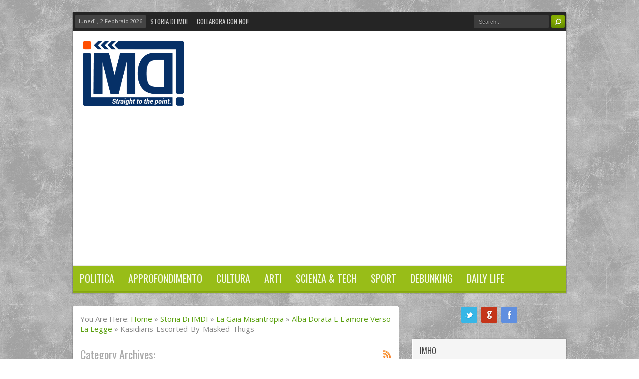

--- FILE ---
content_type: text/html; charset=UTF-8
request_url: https://ilmegliodiinternet.it/alba-dorata-lamore-verso-la-legge/kasidiaris-escorted-by-masked-thugs/
body_size: 13213
content:
<!DOCTYPE html>
<html lang="it-IT" prefix="og: http://ogp.me/ns#">
<head>
<meta charset="UTF-8" />
<title>Kasidiaris-Escorted-By-Masked-Thugs - IMDI.it</title>
<link rel="profile" href="https://gmpg.org/xfn/11" />
<link rel="pingback" href="https://ilmegliodiinternet.it/xmlrpc.php" />
            <style type="text/css">.acp_wrapper .jcarousel-control-prev {left: -35px; background: #333333;color: #ffffff;box-shadow: none; }.acp_wrapper .jcarousel-control-next {right: -35px; background: #333333;color: #ffffff; box-shadow: none; }.acp_wrapper .jcarousel-control-prev:hover,.acp_wrapper .jcarousel-control-next:hover { background: #000000; color: #ffffff; box-shadow: none;}.acp_wrapper { clear: both; border-radius: 0px; }.paging_btns li.nbox a { height: auto !important; } .paging_btns { list-style: none;  margin: 0 auto!important; padding: 0;  height: auto; text-align: center; } .loader_container .loader { display: block; width: 100px; height: auto; box-shadow: none;} .loader_container { position: absolute; display: none; background: rgba(174,174,174,0.7);}                .button_style a { color: #333333 !important; text-decoration: none !important;display: block; width: 100%; height: 100%; overflow: hidden;} 
                .button_style { background: #dbdbdb;margin: 10px 2px 10px 0!important; padding:0px; text-align: center; color: #333333 !important;cursor: pointer;overflow: hidden; display: inline-block;border: 1px solid #cccccc!important;} .acp_title_left { float: left; width: 100%;}.acp_content {text-align: justify; clear: both; } .button_style:hover, .button_style:hover *:not(.acp_page_number) { background: #e3e3e3;color: #000000 !important;}.acp_page_number {float: left; font-size:16px;line-height: 47px;padding: 0px 10px; background-color:#777777;color:#FFFFFF;font-weight:bold;font-family:arial }.paging_btns li.active {background: #ffffff !important;color: #333333 !important;cursor: default;border: 1px solid #cccccc !important; }.paging_btns li.active a { color: #333333 !important; cursor: default;} .paging_btns li.nbox { width: auto !important; height: auto !important;padding: 3px; } .paging_btns li.active {cursor: default;} .acp_title {font-size:13px;overflow: hidden; box-sizing: initial; height:47px; line-height:45px; font-family:arial;} 
				@media screen and (max-width:420px){.acp_title{ font-size:12px!important; } .acp_desc{ font-size:11px!important; }}
            </style>
            <meta name='robots' content='max-image-preview:large' />

	<!-- This site is optimized with the Yoast SEO plugin v15.8 - https://yoast.com/wordpress/plugins/seo/ -->
	<meta name="robots" content="index, follow, max-snippet:-1, max-image-preview:large, max-video-preview:-1" />
	<link rel="canonical" href="https://ilmegliodiinternet.it/wp-content/uploads/2013/09/Kasidiaris-Escorted-By-Masked-Thugs.jpg" />
	<meta property="og:locale" content="it_IT" />
	<meta property="og:type" content="article" />
	<meta property="og:title" content="Kasidiaris-Escorted-By-Masked-Thugs - IMDI.it" />
	<meta property="og:url" content="https://ilmegliodiinternet.it/wp-content/uploads/2013/09/Kasidiaris-Escorted-By-Masked-Thugs.jpg" />
	<meta property="og:site_name" content="Il Meglio di Internet" />
	<meta property="article:publisher" content="https://www.facebook.com/ilmegliodiinternetbyfrullo" />
	<meta property="og:image" content="https://ilmegliodiinternet.it/wp-content/uploads/2013/09/Kasidiaris-Escorted-By-Masked-Thugs.jpg" />
	<meta property="og:image:width" content="628" />
	<meta property="og:image:height" content="418" />
	<meta name="twitter:card" content="summary_large_image" />
	<meta name="twitter:site" content="@imdinternet" />
	<script type="application/ld+json" class="yoast-schema-graph">{"@context":"https://schema.org","@graph":[{"@type":"WebSite","@id":"https://ilmegliodiinternet.it/#website","url":"https://ilmegliodiinternet.it/","name":"Il Meglio di Internet","description":"Umorismo, internet culture, informazione e satira. Straight to the point.","potentialAction":[{"@type":"SearchAction","target":"https://ilmegliodiinternet.it/?s={search_term_string}","query-input":"required name=search_term_string"}],"inLanguage":"it-IT"},{"@type":"WebPage","@id":"https://ilmegliodiinternet.it/wp-content/uploads/2013/09/Kasidiaris-Escorted-By-Masked-Thugs.jpg#webpage","url":"https://ilmegliodiinternet.it/wp-content/uploads/2013/09/Kasidiaris-Escorted-By-Masked-Thugs.jpg","name":"Kasidiaris-Escorted-By-Masked-Thugs - IMDI.it","isPartOf":{"@id":"https://ilmegliodiinternet.it/#website"},"datePublished":"2013-09-29T17:38:32+00:00","dateModified":"2013-09-29T17:38:32+00:00","breadcrumb":{"@id":"https://ilmegliodiinternet.it/wp-content/uploads/2013/09/Kasidiaris-Escorted-By-Masked-Thugs.jpg#breadcrumb"},"inLanguage":"it-IT","potentialAction":[{"@type":"ReadAction","target":["https://ilmegliodiinternet.it/wp-content/uploads/2013/09/Kasidiaris-Escorted-By-Masked-Thugs.jpg"]}]},{"@type":"BreadcrumbList","@id":"https://ilmegliodiinternet.it/wp-content/uploads/2013/09/Kasidiaris-Escorted-By-Masked-Thugs.jpg#breadcrumb","itemListElement":[{"@type":"ListItem","position":1,"item":{"@type":"WebPage","@id":"https://ilmegliodiinternet.it/","url":"https://ilmegliodiinternet.it/","name":"Home"}},{"@type":"ListItem","position":2,"item":{"@type":"WebPage","@id":"https://ilmegliodiinternet.it/alba-dorata-lamore-verso-la-legge/","url":"https://ilmegliodiinternet.it/alba-dorata-lamore-verso-la-legge/","name":"Alba Dorata e l&#8217;amore verso la legge"}},{"@type":"ListItem","position":3,"item":{"@type":"WebPage","@id":"https://ilmegliodiinternet.it/wp-content/uploads/2013/09/Kasidiaris-Escorted-By-Masked-Thugs.jpg","url":"https://ilmegliodiinternet.it/wp-content/uploads/2013/09/Kasidiaris-Escorted-By-Masked-Thugs.jpg","name":"Kasidiaris-Escorted-By-Masked-Thugs"}}]}]}</script>
	<!-- / Yoast SEO plugin. -->


<link rel='dns-prefetch' href='//fonts.googleapis.com' />
<link rel='dns-prefetch' href='//s.w.org' />
<link rel="alternate" type="application/rss+xml" title="Il Meglio di Internet &raquo; Feed" href="https://ilmegliodiinternet.it/feed/" />
<link rel="alternate" type="application/rss+xml" title="Il Meglio di Internet &raquo; Feed dei commenti" href="https://ilmegliodiinternet.it/comments/feed/" />
<link rel="alternate" type="application/rss+xml" title="Il Meglio di Internet &raquo; Kasidiaris-Escorted-By-Masked-Thugs Feed dei commenti" href="https://ilmegliodiinternet.it/alba-dorata-lamore-verso-la-legge/kasidiaris-escorted-by-masked-thugs/feed/" />
		<!-- This site uses the Google Analytics by MonsterInsights plugin v7.16.1 - Using Analytics tracking - https://www.monsterinsights.com/ -->
							<script src="//www.googletagmanager.com/gtag/js?id=UA-24733932-1"  type="text/javascript" data-cfasync="false"></script>
			<script type="text/javascript" data-cfasync="false">
				var mi_version = '7.16.1';
				var mi_track_user = true;
				var mi_no_track_reason = '';
				
								var disableStr = 'ga-disable-UA-24733932-1';

				/* Function to detect opted out users */
				function __gtagTrackerIsOptedOut() {
					return document.cookie.indexOf( disableStr + '=true' ) > - 1;
				}

				/* Disable tracking if the opt-out cookie exists. */
				if ( __gtagTrackerIsOptedOut() ) {
					window[disableStr] = true;
				}

				/* Opt-out function */
				function __gtagTrackerOptout() {
					document.cookie = disableStr + '=true; expires=Thu, 31 Dec 2099 23:59:59 UTC; path=/';
					window[disableStr] = true;
				}

				if ( 'undefined' === typeof gaOptout ) {
					function gaOptout() {
						__gtagTrackerOptout();
					}
				}
								window.dataLayer = window.dataLayer || [];
				if ( mi_track_user ) {
					function __gtagTracker() {
						dataLayer.push( arguments );
					}
					__gtagTracker( 'js', new Date() );
					__gtagTracker( 'set', {
						'developer_id.dZGIzZG' : true,
						                    });
					__gtagTracker( 'config', 'UA-24733932-1', {
						forceSSL:true,anonymize_ip:true,					} );
										window.gtag = __gtagTracker;										(
						function () {
							/* https://developers.google.com/analytics/devguides/collection/analyticsjs/ */
							/* ga and __gaTracker compatibility shim. */
							var noopfn = function () {
								return null;
							};
							var noopnullfn = function () {
								return null;
							};
							var Tracker = function () {
								return null;
							};
							var p = Tracker.prototype;
							p.get = noopfn;
							p.set = noopfn;
							p.send = noopfn;
							var __gaTracker = function () {
								var len = arguments.length;
								if ( len === 0 ) {
									return;
								}
								var f = arguments[len - 1];
								if ( typeof f !== 'object' || f === null || typeof f.hitCallback !== 'function' ) {
									if ( 'send' === arguments[0] ) {
										var hitConverted, hitObject = false, action;
										if ( 'event' === arguments[1] ) {
											if ( 'undefined' !== typeof arguments[3] ) {
												hitObject = {
													'eventAction': arguments[3],
													'eventCategory': arguments[2],
													'eventLabel': arguments[4],
													'value': arguments[5] ? arguments[5] : 1,
												}
											}
										}
										if ( typeof arguments[2] === 'object' ) {
											hitObject = arguments[2];
										}
										if ( 'undefined' !== typeof (
											arguments[1].hitType
										) ) {
											hitObject = arguments[1];
										}
										if ( hitObject ) {
											action = 'timing' === arguments[1].hitType ? 'timing_complete' : hitObject.eventAction;
											hitConverted = mapArgs( hitObject );
											__gtagTracker( 'event', action, hitConverted );
										}
									}
									return;
								}

								function mapArgs( args ) {
									var gaKey, hit = {};
									var gaMap = {
										'eventCategory': 'event_category',
										'eventAction': 'event_action',
										'eventLabel': 'event_label',
										'eventValue': 'event_value',
										'nonInteraction': 'non_interaction',
										'timingCategory': 'event_category',
										'timingVar': 'name',
										'timingValue': 'value',
										'timingLabel': 'event_label',
									};
									for ( gaKey in gaMap ) {
										if ( 'undefined' !== typeof args[gaKey] ) {
											hit[gaMap[gaKey]] = args[gaKey];
										}
									}
									return hit;
								}

								try {
									f.hitCallback();
								} catch ( ex ) {
								}
							};
							__gaTracker.create = function () {
								return new Tracker();
							};
							__gaTracker.getByName = noopnullfn;
							__gaTracker.getAll = function () {
								return [];
							};
							__gaTracker.remove = noopfn;
							__gaTracker.loaded = true;
							window['__gaTracker'] = __gaTracker;
						}
					)();
									} else {
										console.log( "" );
					( function () {
							function __gtagTracker() {
								return null;
							}
							window['__gtagTracker'] = __gtagTracker;
							window['gtag'] = __gtagTracker;
					} )();
									}
			</script>
				<!-- / Google Analytics by MonsterInsights -->
		<link rel='stylesheet' id='wp-block-library-css'  href='https://ilmegliodiinternet.it/wp-includes/css/dist/block-library/style.min.css?ver=5.7.14' type='text/css' media='all' />
<link rel='stylesheet' id='acp-jcarousel-css-css'  href='https://ilmegliodiinternet.it/wp-content/plugins/advanced-content-pagination/assets/third-party/jcarousel/jcarousel.min.css?ver=5.7.14' type='text/css' media='all' />
<link rel='stylesheet' id='contact-form-7-css'  href='https://ilmegliodiinternet.it/wp-content/plugins/contact-form-7/includes/css/styles.css?ver=5.3.2' type='text/css' media='all' />
<link rel='stylesheet' id='cookie-law-info-css'  href='https://ilmegliodiinternet.it/wp-content/plugins/cookie-law-info/public/css/cookie-law-info-public.css?ver=2.0.0' type='text/css' media='all' />
<link rel='stylesheet' id='cookie-law-info-gdpr-css'  href='https://ilmegliodiinternet.it/wp-content/plugins/cookie-law-info/public/css/cookie-law-info-gdpr.css?ver=2.0.0' type='text/css' media='all' />
<link rel='stylesheet' id='monsterinsights-popular-posts-style-css'  href='https://ilmegliodiinternet.it/wp-content/plugins/google-analytics-for-wordpress/assets/css/frontend.min.css?ver=7.16.1' type='text/css' media='all' />
<link rel='stylesheet' id='default-css'  href='https://ilmegliodiinternet.it/wp-content/themes/cherry/style.css' type='text/css' media='all' />
<link rel='stylesheet' id='bd-font-awesome-css'  href='https://ilmegliodiinternet.it/wp-content/themes/cherry/assets/fonts/font-awesome/css/font-awesome.min.css?ver=5.7.14' type='text/css' media='all' />
<link rel='stylesheet' id='bd-fontello-css'  href='https://ilmegliodiinternet.it/wp-content/themes/cherry/assets/fonts/fontello/css/fontello.css?ver=5.7.14' type='text/css' media='all' />
<link rel='stylesheet' id='bd-responsive-css'  href='https://ilmegliodiinternet.it/wp-content/themes/cherry/assets/css/responsive.css?ver=5.7.14' type='text/css' media='all' />
<link rel='stylesheet' id='bd-opensans-css'  href='https://fonts.googleapis.com/css?family=Open+Sans%3A300italic%2C400italic%2C600italic%2C700italic%2C800italic%2C400%2C300%2C600%2C700%2C800&#038;subset=latin%2Ccyrillic-ext%2Cgreek-ext%2Cgreek%2Cvietnamese%2Clatin-ext%2Ccyrillic&#038;ver=5.7.14' type='text/css' media='all' />
<link rel='stylesheet' id='bd-oswald-css'  href='https://fonts.googleapis.com/css?family=Oswald%3A400%2C300%2C700&#038;subset=latin%2Clatin-ext&#038;ver=5.7.14' type='text/css' media='all' />
<link rel='stylesheet' id='Oswald-css'  href='https://fonts.googleapis.com/css?family=Oswald%3A300%2Cregular%2C700&#038;ver=5.7.14' type='text/css' media='all' />
<link rel='stylesheet' id='Droid+Sans-css'  href='https://fonts.googleapis.com/css?family=Droid+Sans%3Aregular%2C700&#038;ver=5.7.14' type='text/css' media='all' />
<script type='text/javascript' id='monsterinsights-frontend-script-js-extra'>
/* <![CDATA[ */
var monsterinsights_frontend = {"js_events_tracking":"true","download_extensions":"doc,pdf,ppt,zip,xls,docx,pptx,xlsx","inbound_paths":"[]","home_url":"https:\/\/ilmegliodiinternet.it","hash_tracking":"false","ua":"UA-24733932-1"};
/* ]]> */
</script>
<script type='text/javascript' src='https://ilmegliodiinternet.it/wp-content/plugins/google-analytics-for-wordpress/assets/js/frontend-gtag.min.js?ver=7.16.1' id='monsterinsights-frontend-script-js'></script>
<script type='text/javascript' id='jquery-core-js-extra'>
/* <![CDATA[ */
var bd_script = {"post_id":"14492","ajaxurl":"https:\/\/ilmegliodiinternet.it\/wp-admin\/admin-ajax.php"};
/* ]]> */
</script>
<script type='text/javascript' src='https://ilmegliodiinternet.it/wp-includes/js/jquery/jquery.min.js?ver=3.5.1' id='jquery-core-js'></script>
<script type='text/javascript' src='https://ilmegliodiinternet.it/wp-includes/js/jquery/jquery-migrate.min.js?ver=3.3.2' id='jquery-migrate-js'></script>
<script type='text/javascript' src='https://ilmegliodiinternet.it/wp-content/plugins/advanced-content-pagination/assets/js/frontend.js?ver=5.7.14' id='acp-frontend-js-js'></script>
<script type='text/javascript' src='https://ilmegliodiinternet.it/wp-content/plugins/advanced-content-pagination/assets/third-party/jcarousel/jquery.jcarousel.min.js?ver=5.7.14' id='acp-jcarousel-min-js-js'></script>
<script type='text/javascript' id='acp-jcresp-js-js-extra'>
/* <![CDATA[ */
var acpJcarousel = {"wrapType":"circular"};
/* ]]> */
</script>
<script type='text/javascript' src='https://ilmegliodiinternet.it/wp-content/plugins/advanced-content-pagination/assets/js/jcresp.js?ver=5.7.14' id='acp-jcresp-js-js'></script>
<script type='text/javascript' id='cookie-law-info-js-extra'>
/* <![CDATA[ */
var Cli_Data = {"nn_cookie_ids":[],"cookielist":[],"non_necessary_cookies":{"necessary":[],"non-necessary":[]},"ccpaEnabled":"","ccpaRegionBased":"","ccpaBarEnabled":"","ccpaType":"gdpr","js_blocking":"","custom_integration":"","triggerDomRefresh":""};
var cli_cookiebar_settings = {"animate_speed_hide":"500","animate_speed_show":"500","background":"#fff","border":"#85c13c","border_on":"","button_1_button_colour":"#63b538","button_1_button_hover":"#4f912d","button_1_link_colour":"#fff","button_1_as_button":"1","button_1_new_win":"","button_2_button_colour":"#333","button_2_button_hover":"#292929","button_2_link_colour":"#444","button_2_as_button":"","button_2_hidebar":"","button_3_button_colour":"#000","button_3_button_hover":"#000000","button_3_link_colour":"#fff","button_3_as_button":"1","button_3_new_win":"","button_4_button_colour":"#000","button_4_button_hover":"#000000","button_4_link_colour":"#fff","button_4_as_button":"1","font_family":"inherit","header_fix":"","notify_animate_hide":"1","notify_animate_show":"","notify_div_id":"#cookie-law-info-bar","notify_position_horizontal":"right","notify_position_vertical":"bottom","scroll_close":"1","scroll_close_reload":"","accept_close_reload":"","reject_close_reload":"","showagain_tab":"1","showagain_background":"#fff","showagain_border":"#000","showagain_div_id":"#cookie-law-info-again","showagain_x_position":"100px","text":"#000","show_once_yn":"","show_once":"10000","logging_on":"","as_popup":"","popup_overlay":"1","bar_heading_text":"","cookie_bar_as":"banner","popup_showagain_position":"bottom-right","widget_position":"left"};
var log_object = {"ajax_url":"https:\/\/ilmegliodiinternet.it\/wp-admin\/admin-ajax.php"};
/* ]]> */
</script>
<script type='text/javascript' src='https://ilmegliodiinternet.it/wp-content/plugins/cookie-law-info/public/js/cookie-law-info-public.js?ver=2.0.0' id='cookie-law-info-js'></script>
<script type='text/javascript' src='https://ilmegliodiinternet.it/wp-content/themes/cherry/assets/js/jquery.flexslider-min.js?ver=5.7.14' id='jquery.flexslider-js'></script>
<script type='text/javascript' src='https://ilmegliodiinternet.it/wp-content/themes/cherry/assets/js/jquery.fitvids.js?ver=5.7.14' id='jquery.fitvids-js'></script>
<script type='text/javascript' src='https://ilmegliodiinternet.it/wp-content/themes/cherry/assets/js/jquery.easing.1.3.js?ver=5.7.14' id='jquery.easing-js'></script>
<link rel="https://api.w.org/" href="https://ilmegliodiinternet.it/wp-json/" /><link rel="alternate" type="application/json" href="https://ilmegliodiinternet.it/wp-json/wp/v2/media/14492" /><link rel="EditURI" type="application/rsd+xml" title="RSD" href="https://ilmegliodiinternet.it/xmlrpc.php?rsd" />
<link rel="wlwmanifest" type="application/wlwmanifest+xml" href="https://ilmegliodiinternet.it/wp-includes/wlwmanifest.xml" /> 
<meta name="generator" content="WordPress 5.7.14" />
<link rel='shortlink' href='https://ilmegliodiinternet.it/?p=14492' />
<link rel="alternate" type="application/json+oembed" href="https://ilmegliodiinternet.it/wp-json/oembed/1.0/embed?url=https%3A%2F%2Filmegliodiinternet.it%2Falba-dorata-lamore-verso-la-legge%2Fkasidiaris-escorted-by-masked-thugs%2F" />
<link rel="alternate" type="text/xml+oembed" href="https://ilmegliodiinternet.it/wp-json/oembed/1.0/embed?url=https%3A%2F%2Filmegliodiinternet.it%2Falba-dorata-lamore-verso-la-legge%2Fkasidiaris-escorted-by-masked-thugs%2F&#038;format=xml" />
<script async src="//pagead2.googlesyndication.com/pagead/js/adsbygoogle.js"></script>
<script>
  (adsbygoogle = window.adsbygoogle || []).push({
    google_ad_client: "ca-pub-2118233142008270",
    enable_page_level_ads: true
  });
</script><!-- Google+ meta tags -->
<meta itemprop="name" content="Kasidiaris-Escorted-By-Masked-Thugs">
<meta itemprop="description" content="">
<meta itemprop="image" content="https://ilmegliodiinternet.it/wp-content/uploads/2013/09/Kasidiaris-Escorted-By-Masked-Thugs-225x170.jpg">
<!-- eof Google+ meta tags -->
<meta http-equiv="X-UA-Compatible" content="IE=edge,chrome=1" />
<script type="text/javascript">
var cherry_url = 'https://ilmegliodiinternet.it/wp-content/themes/cherry';
</script>
<!--[if lt IE 9]>
<script type='text/javascript' src='https://ilmegliodiinternet.it/wp-content/themes/cherry/assets/js/selectivizr-min.js'></script>
<script type='text/javascript' src='https://ilmegliodiinternet.it/wp-content/themes/cherry/assets/js/html5.js'></script>
<![endif]-->
<!--[if IE 8]>
<link href="https://ilmegliodiinternet.it/wp-content/themes/cherry/assets/css/ie.css" rel="stylesheet" type="text/css" media="all" />
<![endif]-->
<!--[if IE 7]>
<link href="https://ilmegliodiinternet.it/wp-content/themes/cherry/assets/css/ie.css" rel="stylesheet" type="text/css" media="all" />
<![endif]-->
<meta name="viewport" content="width=device-width, initial-scale=1, maximum-scale=1" />
    <link href="https://ilmegliodiinternet.it/wp-content/themes/cherry/assets/css/green.css" rel="stylesheet" type="text/css" media="all" />
	<!-- BEGIN Tynt Script -->
	<script type="text/javascript">
	if(document.location.protocol=='http:'){
	 var Tynt=Tynt||[];Tynt.push('cuJImKxqKr4OLYacwqm_6l');
	 (function(){var s=document.createElement('script');s.async="async";s.type="text/javascript";s.src='http://tcr.tynt.com/ti.js';var h=document.getElementsByTagName('script')[0];h.parentNode.insertBefore(s,h);})();
	}
	</script>
	<!-- END Tynt Script -->
<style type="text/css">
body {background:  url('https://ilmegliodiinternet.it/wp-content/themes/cherry/images/pattern/pattern_1.png')   ;}
header .logo{margin-top:0px}

.fb-comments{width: 100% !important;}
.fb-comments iframe[style]{width: 100% !important;}
.fb-like-box{width: 100% !important;}
.fb-like-box iframe[style]{width: 100% !important;}
.fb-comments span{width: 100% !important;}
.fb-comments iframe span[style]{width: 100% !important;}
.fb-like-box span{width: 100% !important;}
.fb-like-box iframe span[style]{width: 100% !important;}

.comment-wrap{text-transform:none}

.ad_300_300 .widget_container {padding: 0px}
a{color:#5BA10F}

del{text-decoration: line-through;}

.menu {text-transform:uppercase; font-family: Oswald}

.flexslider-cherry img {width:100%;}

iframe[id^='twitter-widget-']{ width:100% !important;}

#disqus_thread{
padding: 15px;
background: none repeat scroll 0% 0% #FFF;
box-shadow: 0px 0px 0px 1px #FFF inset;
display: block;
overflow: hidden;
border-radius: 3px;
}

#header-nav ul a {
font-size: 20px;
}

.inner_post {text-align: justify;}@media only screen and (min-width: 480px) and (max-width: 767px) {

div.wp-caption { width: 90% !important; float: center !important; }
}
@media only screen and (min-width: 320px) and (max-width: 479px) {

div.wp-caption { width: 90% !important; float: center !important; }
}

body{
	font-size : 15px;
}

.toolbar, .toolbar a, .toolbar span, .toolbar li, .toolbar li a, .toolbar ul.top_menu > li > a{
	font-family: ''Oswald'';
}

nav, nav ul.menu > li, nav ul.menu > li a, nav a, nav ul.menu > li > ul > li a, nav ul.menu > li > ul > li{
	font-family: ''Oswald'';
	font-size : 24px;
}
</style>
<link rel="shortcut icon" href="https://ilmegliodiinternet.it/wp-content/uploads/2013/09/favicon.gif" title="Favicon" /></head>

<body class="attachment attachment-template-default single single-attachment postid-14492 attachmentid-14492 attachment-jpeg dark">
<div class="layout_default">
    <div class="wrapper">
        <div class="container">

            <div class="header">
                            <div class="inner_toolbar">
                    <div class="wrapper">
                        <div class="content">
                            <div class="toolbar">
                                                                <span class="top-date">lunedì ,  2  Febbraio 2026</span>
                                
                                <div id="top-nav-menu">
                                    <ul id="menu" class="menu"><li id="menu-item-25220" class="menu-item menu-item-type-taxonomy menu-item-object-category menu-item-25220"><a href="https://ilmegliodiinternet.it/category/storia-di-imdi/">Storia di IMDI</a></li>
<li id="menu-item-14396" class="menu-item menu-item-type-post_type menu-item-object-page menu-item-14396"><a href="https://ilmegliodiinternet.it/collabora/">Collabora con noi!</a></li>
</ul>                                    <div class="clear"></div>
                                </div>
                                <!-- top menu/-->

                                
                                                                    <div class="search">
                                      <form method="get" id="searchform" action="https://ilmegliodiinternet.it/">
                                        <input type="text" id="s" name="s" value="Search..." onfocus="if (this.value == 'Search...') {this.value = '';}" onblur="if (this.value == '') {this.value = 'Search...';}"  />
                                        <input class="search-button" type="submit" value="Search" />
                                      </form>
                                    </div>
                                    <!-- Search/-->
                                                            </div>
                        </div>
                  </div>
                </div><!-- Toolbar/-->
                
                <header>
                    <div class="content">
                        <div class="logo">
                            <h1>
                                <a href="https://ilmegliodiinternet.it" title="Il Meglio di Internet">
                                                                            <img src="https://ilmegliodiinternet.it/logo.png" alt="Il Meglio di Internet" />
                                                                    </a>
                            </h1>
                        </div><!-- Logo/-->

                    <div class="headerads">
                                                    <!-- Publy.net -->
<script type='text/javascript'><!--//<![CDATA[
   var m3_u = (location.protocol=='https:'?'https://adv.publy.not/it/www/delivery/ajs.php':'http://adv.publy.net/it/www/delivery/ajs.php');
   var m3_r = Math.floor(Math.random()*99999999999);
   if (!document.MAX_used) document.MAX_used = ',';
   document.writo ("<scr"+"ipt type='text/javascript' src='"+m3_u);
   document.writo ("?zoneid=4161");
   document.writo ('&cb=' + m3_r);
   if (document.MAX_used != ',') document.writo ("&exclude=" + document.MAX_used);
   document.writo (document.charset ? '&charset='+document.charset : (document.characterSet ? '&charset='+document.characterSet : ''));
   document.writo ("&loc=" + escape(window.location));
   if (document.referrer) document.writo ("&referer=" + escape(document.referrer));
   if (document.context) document.writo ("&context=" + escape(document.context));
   if (document.mmm_fo) document.writo ("&mmm_fo=1");
   document.writo ("'><\/scr"+"ipt>");
//]]>--></script><noscript><a href='http://adv.publy.net/it/www/delivery/ck.php?n=a1804cc4&cb=521328227' target='_blank'><img src='http://adv.publy.net/it/www/delivery/avw.php?zoneid=4161&cb=521328227&n=a1804cc4' border='0' alt='' /></a></noscript>

<!-- NON MODIFICARE -->

<!-- Publy.net -->
<script type='text/javascript'><!--//<![CDATA[
   var m3_u = (location.protocol=='https:'?'https://adv.publy.net/it/www/delivery/ajs.php':'http://adv.publy.net/it/www/delivery/ajs.php');
   var m3_r = Math.floor(Math.random()*99999999999);
   if (!document.MAX_used) document.MAX_used = ',';
   document.writo ("<scr"+"ipt type='text/javascript' src='"+m3_u);
   document.writo ("?zoneid=4172");
   document.writo ('&cb=' + m3_r);
   if (document.MAX_used != ',') document.writo ("&exclude=" + document.MAX_used);
   document.writo (document.charset ? '&charset='+document.charset : (document.characterSet ? '&charset='+document.characterSet : ''));
   document.writo ("&loc=" + escape(window.location));
   if (document.referrer) document.writo ("&referer=" + escape(document.referrer));
   if (document.context) document.writo ("&context=" + escape(document.context));
   if (document.mmm_fo) document.writo ("&mmm_fo=1");
   document.writo ("'><\/scr"+"ipt>");
//]]>--></script><noscript><a href='http://adv.publy.net/it/www/delivery/ck.php?n=ab3abcd4&cb=705493472' target='_blank'><img src='http://adv.publy.net/it/www/delivery/avw.php?zoneid=4172&cb=705493472&n=ab3abcd4' border='0' alt='' /></a></noscript>

<!-- NON MODIFICARE -->                                                </div>
                        <div class="clear"></div>
                    </div>
                </header>

                                                <nav id="cherry-nav" class="fixed-enabled">
                    <div class="content" id="header-nav">
                        <ul id="menu" class="menu"><li id="menu-item-21081" class="menu-item menu-item-type-taxonomy menu-item-object-category menu-item-has-children menu-item-21081"><a href="https://ilmegliodiinternet.it/category/politica/">Politica</a>
<ul class="sub-menu">
	<li id="menu-item-21083" class="menu-item menu-item-type-taxonomy menu-item-object-category menu-item-21083"><a href="https://ilmegliodiinternet.it/category/politica/politica-nazionale/">Politica nazionale</a></li>
	<li id="menu-item-21082" class="menu-item menu-item-type-taxonomy menu-item-object-category menu-item-21082"><a href="https://ilmegliodiinternet.it/category/politica/politica-estera/">Politica estera</a></li>
	<li id="menu-item-21084" class="menu-item menu-item-type-taxonomy menu-item-object-category menu-item-21084"><a href="https://ilmegliodiinternet.it/category/politica/geopolitica/">Geopolitica</a></li>
</ul>
</li>
<li id="menu-item-21114" class="menu-item menu-item-type-taxonomy menu-item-object-category menu-item-has-children menu-item-21114"><a href="https://ilmegliodiinternet.it/category/approfondimento/">Approfondimento</a>
<ul class="sub-menu">
	<li id="menu-item-25228" class="menu-item menu-item-type-taxonomy menu-item-object-category menu-item-25228"><a href="https://ilmegliodiinternet.it/category/approfondimento/attualita/">Attualità</a></li>
	<li id="menu-item-25229" class="menu-item menu-item-type-taxonomy menu-item-object-category menu-item-25229"><a href="https://ilmegliodiinternet.it/category/approfondimento/english/">English Press</a></li>
	<li id="menu-item-25230" class="menu-item menu-item-type-taxonomy menu-item-object-category menu-item-25230"><a href="https://ilmegliodiinternet.it/category/approfondimento/interviste/">Interviste</a></li>
</ul>
</li>
<li id="menu-item-21085" class="menu-item menu-item-type-taxonomy menu-item-object-category menu-item-has-children menu-item-21085"><a href="https://ilmegliodiinternet.it/category/cultura/">Cultura</a>
<ul class="sub-menu">
	<li id="menu-item-21086" class="menu-item menu-item-type-taxonomy menu-item-object-category menu-item-21086"><a href="https://ilmegliodiinternet.it/category/cultura/diritto/">Diritto</a></li>
	<li id="menu-item-21087" class="menu-item menu-item-type-taxonomy menu-item-object-category menu-item-21087"><a href="https://ilmegliodiinternet.it/category/cultura/economia/">Economia</a></li>
	<li id="menu-item-25234" class="menu-item menu-item-type-taxonomy menu-item-object-category menu-item-25234"><a href="https://ilmegliodiinternet.it/category/cultura/storia/">Storia</a></li>
</ul>
</li>
<li id="menu-item-21112" class="menu-item menu-item-type-taxonomy menu-item-object-category menu-item-has-children menu-item-21112"><a href="https://ilmegliodiinternet.it/category/arti/">Arti</a>
<ul class="sub-menu">
	<li id="menu-item-21091" class="menu-item menu-item-type-taxonomy menu-item-object-category menu-item-21091"><a href="https://ilmegliodiinternet.it/category/arti/musica/">Musica</a></li>
	<li id="menu-item-21113" class="menu-item menu-item-type-taxonomy menu-item-object-category menu-item-21113"><a href="https://ilmegliodiinternet.it/category/arti/cinema/">Cinema</a></li>
	<li id="menu-item-21115" class="menu-item menu-item-type-taxonomy menu-item-object-category menu-item-21115"><a href="https://ilmegliodiinternet.it/category/arti/serie-tv/">Serie TV</a></li>
	<li id="menu-item-21090" class="menu-item menu-item-type-taxonomy menu-item-object-category menu-item-21090"><a href="https://ilmegliodiinternet.it/category/arti/arte-letteratura/">Arte e Letteratura</a></li>
</ul>
</li>
<li id="menu-item-21092" class="menu-item menu-item-type-taxonomy menu-item-object-category menu-item-has-children menu-item-21092"><a href="https://ilmegliodiinternet.it/category/scienza-tecnologia/">Scienza &#038; Tech</a>
<ul class="sub-menu">
	<li id="menu-item-21093" class="menu-item menu-item-type-taxonomy menu-item-object-category menu-item-21093"><a href="https://ilmegliodiinternet.it/category/scienza-tecnologia/scienza/">Scienza</a></li>
	<li id="menu-item-21094" class="menu-item menu-item-type-taxonomy menu-item-object-category menu-item-21094"><a href="https://ilmegliodiinternet.it/category/scienza-tecnologia/tecnologia/">Tecnologia</a></li>
</ul>
</li>
<li id="menu-item-21099" class="menu-item menu-item-type-taxonomy menu-item-object-category menu-item-21099"><a href="https://ilmegliodiinternet.it/category/sport/">Sport</a></li>
<li id="menu-item-21097" class="menu-item menu-item-type-taxonomy menu-item-object-category menu-item-21097"><a href="https://ilmegliodiinternet.it/category/debunking/">Debunking</a></li>
<li id="menu-item-21096" class="menu-item menu-item-type-taxonomy menu-item-object-category menu-item-has-children menu-item-21096"><a href="https://ilmegliodiinternet.it/category/daily-life/">Daily life</a>
<ul class="sub-menu">
	<li id="menu-item-25221" class="menu-item menu-item-type-taxonomy menu-item-object-category menu-item-has-children menu-item-25221"><a href="https://ilmegliodiinternet.it/category/daily-life/blog/">Blog</a>
	<ul class="sub-menu">
		<li id="menu-item-25222" class="menu-item menu-item-type-taxonomy menu-item-object-category menu-item-25222"><a href="https://ilmegliodiinternet.it/category/daily-life/blog/dsmeme/">DSMeme: Psychology vs Humanity</a></li>
		<li id="menu-item-25223" class="menu-item menu-item-type-taxonomy menu-item-object-category menu-item-25223"><a href="https://ilmegliodiinternet.it/category/daily-life/blog/frullo-2/">Frulloza</a></li>
		<li id="menu-item-25224" class="menu-item menu-item-type-taxonomy menu-item-object-category menu-item-25224"><a href="https://ilmegliodiinternet.it/category/daily-life/blog/imho/">IMHO</a></li>
		<li id="menu-item-25225" class="menu-item menu-item-type-taxonomy menu-item-object-category menu-item-25225"><a href="https://ilmegliodiinternet.it/category/daily-life/blog/angolo-direttore/">L&#8217;angolo del direttore</a></li>
		<li id="menu-item-25226" class="menu-item menu-item-type-taxonomy menu-item-object-category menu-item-25226"><a href="https://ilmegliodiinternet.it/category/daily-life/blog/pianta-grassa/">La pianta grassa</a></li>
		<li id="menu-item-25227" class="menu-item menu-item-type-taxonomy menu-item-object-category menu-item-25227"><a href="https://ilmegliodiinternet.it/category/daily-life/blog/microconsigli/">Microconsigli</a></li>
	</ul>
</li>
	<li id="menu-item-25231" class="menu-item menu-item-type-taxonomy menu-item-object-category menu-item-25231"><a href="https://ilmegliodiinternet.it/category/daily-life/curiosita/">Curiosità</a></li>
	<li id="menu-item-25232" class="menu-item menu-item-type-taxonomy menu-item-object-category menu-item-25232"><a href="https://ilmegliodiinternet.it/category/daily-life/guide-sopravvivenza/">Guide alla sopravvivenza</a></li>
	<li id="menu-item-25233" class="menu-item menu-item-type-taxonomy menu-item-object-category menu-item-25233"><a href="https://ilmegliodiinternet.it/category/daily-life/imdi-cucina/">IMDI in Cucina</a></li>
	<li id="menu-item-21098" class="menu-item menu-item-type-taxonomy menu-item-object-category menu-item-21098"><a href="https://ilmegliodiinternet.it/category/daily-life/varie/">Varie</a></li>
	<li id="menu-item-21095" class="menu-item menu-item-type-taxonomy menu-item-object-category menu-item-21095"><a href="https://ilmegliodiinternet.it/category/scienza-tecnologia/videogiochi/">Videogiochi</a></li>
</ul>
</li>
</ul>                        <div class="clear"></div>
                    </div>
                </nav>
            </div><!-- header/-->
            <div class="clear"></div>
            <div class="content">

            
            
            <div class="content_wrapper">
                <div class="wrapper">
                    <div class="inner_wrapper">
                        <div class="content">

<div class="sidebar_content">

  <div class="box_inner cat_box recent_posts_home" >
    <div class="news_box">

					<div class="pp-breadcrumbs">
			<div class="crumbs">You Are Here: <a href="https://ilmegliodiinternet.it">Home</a> <span class='delimiter'>&raquo;</span> <a href="https://ilmegliodiinternet.it/category/storia-di-imdi/">Storia di IMDI</a> <span class='delimiter'>&raquo;</span> <a href="https://ilmegliodiinternet.it/category/storia-di-imdi/adrian/">La gaia misantropia</a> <span class='delimiter'>&raquo;</span> <a href="https://ilmegliodiinternet.it/alba-dorata-lamore-verso-la-legge/">Alba Dorata e l'amore verso la legge</a> <span class='delimiter'>&raquo;</span> <span class="current">Kasidiaris-Escorted-By-Masked-Thugs</span></div>			</div><!--//end breadcrumbs-->
		
      <h3 class="news_box_title3">Category Archives: <span></span>
            	<a class="rss-cat-icon tip" title="Feed Subscription" href="">
      		Feed Subscription      	</a>
      
      </h3>
          </div>
  </div>

		<div class="box_inner cat_box recent_posts_home" >
  <div class="news_box">
    <ul>
      
			
			                   <li class="first_news">
        	<div class="inner_post">
	          <h4 class="pp-title-blog boxestitles">
	          	<a href="https://ilmegliodiinternet.it/alba-dorata-lamore-verso-la-legge/kasidiaris-escorted-by-masked-thugs/" title="Kasidiaris-Escorted-By-Masked-Thugs" rel="author">Kasidiaris-Escorted-By-Masked-Thugs</a>
	          </h4>

	          		          <div class="post_meta">

		          				            <a class="author_link" href="https://ilmegliodiinternet.it/author/adrian/" title="">
			            Adrian			            </a>
		            
		            			            <a class="date">
			            29 Settembre 2013			            </a>
		            
                      <span class="widget post-rat"></span>

		          </div>
	          
                <a href="https://ilmegliodiinternet.it/alba-dorata-lamore-verso-la-legge/kasidiaris-escorted-by-masked-thugs/" title="Kasidiaris-Escorted-By-Masked-Thugs" rel="author">
                                                <div class="pp-post-thumbnail-blog pp-img">
                                            <img src="https://ilmegliodiinternet.it/wp-content/uploads/2013/09/Kasidiaris-Escorted-By-Masked-Thugs-158x158.jpg" alt="Kasidiaris-Escorted-By-Masked-Thugs" title="Kasidiaris-Escorted-By-Masked-Thugs" />
                                    </div>
                                </a>


	          <p>
	            	            <a class="pp-article-rread-more-blog" href="https://ilmegliodiinternet.it/alba-dorata-lamore-verso-la-legge/kasidiaris-escorted-by-masked-thugs/">Read more <span> &raquo; </span></a>
	          </p>

      			       			<div class="full-social">
					<div class="pp-article-shares-links-blog">

					<div class="pp-facebook">
			<iframe src="https://www.facebook.com/plugins/like.php?href=https://ilmegliodiinternet.it/alba-dorata-lamore-verso-la-legge/kasidiaris-escorted-by-masked-thugs/&amp;layout=button_count&amp;show_faces=false&amp;width=105&amp;action=like&amp;colorscheme=light&amp;height=21" scrolling="no" frameborder="0" style="border:none; overflow:hidden; width:105px; height:21px;" allowTransparency="true"></iframe>
			</div><!--//fb-->
		
				  <div class="pp-google">
			<div class="g-plusone" data-size="medium" data-href="https://ilmegliodiinternet.it/alba-dorata-lamore-verso-la-legge/kasidiaris-escorted-by-masked-thugs/"></div>
			<script type='text/javascript'>
			  (function() {
				var po = document.createElement('script'); po.type = 'text/javascript'; po.async = true;
				po.src = 'https://apis.google.com/js/plusone.js';
				var s = document.getElementsByTagName('script')[0]; s.parentNode.insertBefore(po, s);
			  })();
			</script>
		  </div><!--//google-->
	  	
				  <div class="pp-twitter">
		  <a href="https://twitter.com/share" class="twitter-share-button" data-url="https://ilmegliodiinternet.it/alba-dorata-lamore-verso-la-legge/kasidiaris-escorted-by-masked-thugs/" data-text="Kasidiaris-Escorted-By-Masked-Thugs" data-via="imdinternet" data-lang="en">tweet</a> <script>!function(d,s,id){var js,fjs=d.getElementsByTagName(s)[0];if(!d.getElementById(id)){js=d.createElement(s);js.id=id;js.src="//platform.twitter.com/widgets.js";fjs.parentNode.insertBefore(js,fjs);}}(document,"script","twitter-wjs");</script>
		  </div><!--//twitter-->
		
		
		
		
	</div><!--//article-shares-links-blog-->				</div>
				
		        </div>

		      </li>

		              </ul>
  </div>
</div><!--//news_box-->

							
  <div class="clear"></div>
</div>
<!--//content-->

<div class="sidebar_wrapper">
      <ul class="widget_social">

    
    
    
    
    
    
    
    
    
    
    
    
    
    
            <li class="twitter">
          <a href=" https://www.twitter.com/imdinternet" title="twitter"> twitter </a>
        </li>
    
    
    
            <li class="googleplus">
          <a href=" https://plus.google.com/u/0/b/103859021713839341287/communities/105316631020801306017" title="googleplus"> googleplus </a>
        </li>
    
    
            <li class="facebook">
          <a href="https://www.facebook.com/IMDInternetbyFrullo" title="facebook"> facebook </a>
        </li>
    
  </ul><!-- Social/-->

<div id="bd-cate-posts-2" class="widget bd-cate-posts"><div class="widget_container"><h3 class="widget_title">IMHO</h3><ul>
<li>
    <div class="post_thumbnail"><a href="https://ilmegliodiinternet.it/che-cosa-fa-la-lega/" title="Che cosa fa la Lega"><img src="https://ilmegliodiinternet.it/wp-content/uploads/2017/03/Lega_Nord.svg-55x55.png" width="55" height="55" alt="Che cosa fa la Lega" /></a></div><!-- .post-image/-->
    <h3><a href="https://ilmegliodiinternet.it/che-cosa-fa-la-lega/">Che cosa fa la Lega</a></h3>
    <span class="date">29 Marzo 2017</span>
    <span class="post-rat"></span>
</li>
<li>
    <div class="post_thumbnail"><a href="https://ilmegliodiinternet.it/so-much-for-il-popolo-del-web/" title="Di Mai(L)o e altre amenità"><img src="https://ilmegliodiinternet.it/wp-content/uploads/2016/09/14232598_10210360428557122_6296139118482906572_n-55x55.jpg" width="55" height="55" alt="Di Mai(L)o e altre amenità" /></a></div><!-- .post-image/-->
    <h3><a href="https://ilmegliodiinternet.it/so-much-for-il-popolo-del-web/">Di Mai(L)o e altre amenità</a></h3>
    <span class="date">7 Settembre 2016</span>
    <span class="post-rat"></span>
</li>
<li>
    <div class="post_thumbnail"><a href="https://ilmegliodiinternet.it/referendum-costituzionale-e-scenari-di-fiaba/" title="Referendum costituzionale e scenari di fiaba"><img src="https://ilmegliodiinternet.it/wp-content/uploads/2016/07/897d8c3fa605c6c5b4cdc50bdde76522-55x55.jpg" width="55" height="55" alt="Referendum costituzionale e scenari di fiaba" /></a></div><!-- .post-image/-->
    <h3><a href="https://ilmegliodiinternet.it/referendum-costituzionale-e-scenari-di-fiaba/">Referendum costituzionale e scenari di fiaba</a></h3>
    <span class="date">30 Luglio 2016</span>
    <span class="post-rat"></span>
</li>
<li>
    <div class="post_thumbnail"><a href="https://ilmegliodiinternet.it/brexit-bravi-tutti/" title="Brexit; bravi tutti."><img src="https://ilmegliodiinternet.it/wp-content/uploads/2016/07/brexit-social-17-55x55.jpg" width="55" height="55" alt="Brexit; bravi tutti." /></a></div><!-- .post-image/-->
    <h3><a href="https://ilmegliodiinternet.it/brexit-bravi-tutti/">Brexit; bravi tutti.</a></h3>
    <span class="date">2 Luglio 2016</span>
    <span class="post-rat"></span>
</li>
<li>
    <div class="post_thumbnail"><a href="https://ilmegliodiinternet.it/requiem-per-il-pd/" title="Requiem per il PD"><img src="https://ilmegliodiinternet.it/wp-content/uploads/2016/06/convention_torino_panorama_2-55x55.jpg" width="55" height="55" alt="Requiem per il PD" /></a></div><!-- .post-image/-->
    <h3><a href="https://ilmegliodiinternet.it/requiem-per-il-pd/">Requiem per il PD</a></h3>
    <span class="date">20 Giugno 2016</span>
    <span class="post-rat"></span>
</li>
</ul>
<div class="clear"></div>
</div></div><!--//end widget--><div id="bd-tweets-2" class="widget bd-tweets"><div class="widget_container"><h3 class="widget_title"><a href="https://twitter.com/imdinternet" target="_blank">Recent Tweets</a></h3>            <a href="https://twitter.com/imdinternet" class="twitter-follow-button" data-show-count="false" data-size="large">Follow @imdinternet</a>
            <script>!function(d,s,id){var js,fjs=d.getElementsByTagName(s)[0],p=/^http:/.test(d.location)?'http':'https';if(!d.getElementById(id)){js=d.createElement(s);js.id=id;js.src=p+'://platform.twitter.com/widgets.js';fjs.parentNode.insertBefore(js,fjs);}}(document, 'script', 'twitter-wjs');</script>
            <div class="clear"></div>

            <div class="bd-twitter-widget" id="tweets_bd-tweets-2">
                <ul class="tweet_list">
                                        <li class="twitter-item">
                        <p class="twitter-text">
                            <i class="icon fa fa-twitter"></i>
                            Il Governo in Italia è come la primiera a scopa: tutti sanno quali sono le figure principali e come funziona, ma ne… https://t.co/armLfZz3D2                        </p>
                                                <a href="https://twitter.com/IMDInternet/statuses/1079482210099646464" class="jtwt_date">7 years ago </a>
                    </li>
                                        <li class="twitter-item">
                        <p class="twitter-text">
                            <i class="icon fa fa-twitter"></i>
                            Tajani, come Gentiloni, è nobile.

Se dovesse succedergli a Palazzo Chigi, era dal 1867, quando il Conte Luigi... https://t.co/x5gCNARpgG                        </p>
                                                <a href="https://twitter.com/IMDInternet/statuses/969323589827813376" class="jtwt_date">8 years ago </a>
                    </li>
                                        <li class="twitter-item">
                        <p class="twitter-text">
                            <i class="icon fa fa-twitter"></i>
                            CHRIS BENOIT                        </p>
                                                <a href="https://twitter.com/IMDInternet/statuses/912436329010606080" class="jtwt_date">8 years ago </a>
                    </li>
                                        <li class="twitter-item">
                        <p class="twitter-text">
                            <i class="icon fa fa-twitter"></i>
                            YOU HAVE BEEN VISITED BY THE ISLAMIC TRUCK OF TOLERANCE
______________¶___
|religion of peace ||l “”|””\__,_... https://t.co/yUD4QSKQ78                        </p>
                                                <a href="https://twitter.com/IMDInternet/statuses/898249484395831296" class="jtwt_date">8 years ago </a>
                    </li>
                                        <li class="twitter-item">
                        <p class="twitter-text">
                            <i class="icon fa fa-twitter"></i>
                            Dieci cose che potresti non sapere su Emmanuel Macron:

- Dovesse vincere anche il secondo turno delle... https://t.co/8wmlN7ESOo                        </p>
                                                <a href="https://twitter.com/IMDInternet/statuses/860399002776457216" class="jtwt_date">9 years ago </a>
                    </li>
                                    </ul>
            </div>
        </div></div><!--//end widget-->  </div>
                        <div class="clear"></div>
                        </div>
                    </div><!-- end main/-->
                </div>
            </div><!-- content wrapper/-->
        </div>

        <div class="ads_bottom">
                    <!-- Publy.net -->
<script type='text/javascript'><!--//<![CDATA[
   var m3_u = (location.protocol=='https:'?'https://adv.publy.net/it/www/delivery/ajs.php':'http://adv.publy.net/it/www/delivery/ajs.php');
   var m3_r = Math.floor(Math.random()*99999999999);
   if (!document.MAX_used) document.MAX_used = ',';
   document.writo ("<scr"+"ipt type='text/javascript' src='"+m3_u);
   document.writo ("?zoneid=4174");
   document.writo ('&cb=' + m3_r);
   if (document.MAX_used != ',') document.write ("&exclude=" + document.MAX_used);
   document.writo (document.charset ? '&charset='+document.charset : (document.characterSet ? '&charset='+document.characterSet : ''));
   document.writo ("&loc=" + escape(window.location));
   if (document.referrer) document.writo ("&referer=" + escape(document.referrer));
   if (document.context) document.writo ("&context=" + escape(document.context));
   if (document.mmm_fo) document.writo ("&mmm_fo=1");
   document.writo ("'><\/scr"+"ipt>");
//]]>--></script><noscript><a href='http://adv.publy.net/it/www/delivery/ck.php?n=ae5009ed&cb=1436487916' target='_blank'><img src='http://adv.publy.net/it/www/delivery/avw.php?zoneid=4174&cb=1436487916&n=ae5009ed' border='0' alt='' /></a></noscript>

<!-- NON MODIFICARE -->                </div>

        </div>
    </div>
</div><!-- wrapper/-->

<footer>
  <div class="spot">
    <div class="wrapper">
      <div class="content">
        <ol class="footer_widget">
                                                                                        </ol>
      </div>
    </div>
    <div class="clear"></div>
  </div>
</footer><!-- footer/-->

<div class="clear"></div>
<div class="footer_bottom">
  <div class="wrapper">
    <div class="content">             <ul class="widget_social">
                                                                                                                                    <li class="twitter">
              <a href=" https://www.twitter.com/imdinternet" title="twitter"> twitter </a>
            </li>
                                            <li class="googleplus">
              <a href=" https://plus.google.com/u/0/b/103859021713839341287/communities/105316631020801306017" title="googleplus"> googleplus </a>
            </li>
                                    <li class="facebook">
              <a href="https://www.facebook.com/IMDInternetbyFrullo" title="facebook"> facebook </a>
            </li>
              </ul><!-- Social/-->
     <span class="copyrights alignleft">
              © Copyright 2016 ilmegliodiinternet.it. Riproduzione riservata.            </span> </div>
  </div>
</div><!-- footer bottom/-->

<div class="gotop"> <a title="Go Top"> </a> </div>
<!-- ngg_resource_manager_marker --><script type='text/javascript' id='contact-form-7-js-extra'>
/* <![CDATA[ */
var wpcf7 = {"apiSettings":{"root":"https:\/\/ilmegliodiinternet.it\/wp-json\/contact-form-7\/v1","namespace":"contact-form-7\/v1"}};
/* ]]> */
</script>
<script type='text/javascript' src='https://ilmegliodiinternet.it/wp-content/plugins/contact-form-7/includes/js/scripts.js?ver=5.3.2' id='contact-form-7-js'></script>
<script type='text/javascript' id='disqus_count-js-extra'>
/* <![CDATA[ */
var countVars = {"disqusShortname":"imdi"};
/* ]]> */
</script>
<script type='text/javascript' src='https://ilmegliodiinternet.it/wp-content/plugins/disqus-comment-system/public/js/comment_count.js?ver=3.0.21' id='disqus_count-js'></script>
<script type='text/javascript' id='disqus_embed-js-extra'>
/* <![CDATA[ */
var embedVars = {"disqusConfig":{"integration":"wordpress 3.0.21"},"disqusIdentifier":"14492 http:\/\/ilmegliodiinternet.it\/wp-content\/uploads\/2013\/09\/Kasidiaris-Escorted-By-Masked-Thugs.jpg","disqusShortname":"imdi","disqusTitle":"Kasidiaris-Escorted-By-Masked-Thugs","disqusUrl":"https:\/\/ilmegliodiinternet.it\/alba-dorata-lamore-verso-la-legge\/kasidiaris-escorted-by-masked-thugs\/","postId":"14492"};
/* ]]> */
</script>
<script type='text/javascript' src='https://ilmegliodiinternet.it/wp-content/plugins/disqus-comment-system/public/js/comment_embed.js?ver=3.0.21' id='disqus_embed-js'></script>
<script type='text/javascript' src='https://ilmegliodiinternet.it/wp-content/themes/cherry/assets/js/modernizr.js?ver=5.7.14' id='modernizr-js'></script>
<script type='text/javascript' src='https://ilmegliodiinternet.it/wp-content/themes/cherry/assets/js/jquery.prettyPhoto.js?ver=5.7.14' id='jquery.prettyPhoto-js'></script>
<script type='text/javascript' src='https://ilmegliodiinternet.it/wp-content/themes/cherry/assets/js/jquery.cycle.all.min.js?ver=5.7.14' id='jquery.cycle-js'></script>
<script type='text/javascript' src='https://ilmegliodiinternet.it/wp-content/themes/cherry/assets/js/custom.js?ver=5.7.14' id='bd.custom-js'></script>
<script type='text/javascript' src='https://ilmegliodiinternet.it/wp-content/themes/cherry/assets/js/jquery.hoverIntent.minified.js?ver=5.7.14' id='jquery.hoverIntent-js'></script>
<script type='text/javascript' src='https://ilmegliodiinternet.it/wp-content/themes/cherry/assets/js/jquery.placeholder.js?ver=5.7.14' id='jquery.placeholder-js'></script>
<script type='text/javascript' id='bd-js-extra'>
/* <![CDATA[ */
var js_local_vars = {"dropdown_goto":"Go to..."};
/* ]]> */
</script>
<script type='text/javascript' src='https://ilmegliodiinternet.it/wp-content/themes/cherry/assets/js/cherry-scripts.js?ver=5.7.14' id='bd-js'></script>
<script type='text/javascript' src='https://ilmegliodiinternet.it/wp-includes/js/comment-reply.min.js?ver=5.7.14' id='comment-reply-js'></script>
<script type='text/javascript' src='https://ilmegliodiinternet.it/wp-includes/js/wp-embed.min.js?ver=5.7.14' id='wp-embed-js'></script>
<!--googleoff: all--><div id="cookie-law-info-bar" data-nosnippet="true"><span>IMDI utilizza cookies proprietari e di terze parti al fine di migliorare i servizi offerti. Per ulteriori informazioni consulta la nostra <a href="https://ilmegliodiinternet.it/cookies" id="CONSTANT_OPEN_URL" target="_blank" class="cli-plugin-main-link" style="display:inline-block;">informativa sui cookies</a>. Scorrendo la pagina o cliccando sul pulsante a fianco accetti tutte le condizioni. <a role='button' tabindex='0' data-cli_action="accept" id="cookie_action_close_header"  class="medium cli-plugin-button cli-plugin-main-button cookie_action_close_header cli_action_button" style="display:inline-block; ">Accetto</a></span></div><div id="cookie-law-info-again" style="display:none;" data-nosnippet="true"><span id="cookie_hdr_showagain">Privacy & Cookies Policy</span></div><div class="cli-modal" data-nosnippet="true" id="cliSettingsPopup" tabindex="-1" role="dialog" aria-labelledby="cliSettingsPopup" aria-hidden="true">
  <div class="cli-modal-dialog" role="document">
	<div class="cli-modal-content cli-bar-popup">
	  	<button type="button" class="cli-modal-close" id="cliModalClose">
			<svg class="" viewBox="0 0 24 24"><path d="M19 6.41l-1.41-1.41-5.59 5.59-5.59-5.59-1.41 1.41 5.59 5.59-5.59 5.59 1.41 1.41 5.59-5.59 5.59 5.59 1.41-1.41-5.59-5.59z"></path><path d="M0 0h24v24h-24z" fill="none"></path></svg>
			<span class="wt-cli-sr-only">Chiudi</span>
	  	</button>
	  	<div class="cli-modal-body">
			<div class="cli-container-fluid cli-tab-container">
	<div class="cli-row">
		<div class="cli-col-12 cli-align-items-stretch cli-px-0">
			<div class="cli-privacy-overview">
				<h4>Privacy Overview</h4>				<div class="cli-privacy-content">
					<div class="cli-privacy-content-text">This website uses cookies to improve your experience while you navigate through the website. Out of these, the cookies that are categorized as necessary are stored on your browser as they are essential for the working of basic functionalities of the website. We also use third-party cookies that help us analyze and understand how you use this website. These cookies will be stored in your browser only with your consent. You also have the option to opt-out of these cookies. But opting out of some of these cookies may affect your browsing experience.</div>
				</div>
				<a class="cli-privacy-readmore" tabindex="0" role="button" data-readmore-text="Mostra altro" data-readless-text="Mostra meno"></a>			</div>
		</div>
		<div class="cli-col-12 cli-align-items-stretch cli-px-0 cli-tab-section-container">
												<div class="cli-tab-section">
						<div class="cli-tab-header">
							<a role="button" tabindex="0" class="cli-nav-link cli-settings-mobile" data-target="necessary" data-toggle="cli-toggle-tab">
								Necessary							</a>
							<div class="wt-cli-necessary-checkbox">
                        <input type="checkbox" class="cli-user-preference-checkbox"  id="wt-cli-checkbox-necessary" data-id="checkbox-necessary" checked="checked"  />
                        <label class="form-check-label" for="wt-cli-checkbox-necessary">Necessary</label>
                    </div>
                    <span class="cli-necessary-caption">Sempre abilitato</span> 						</div>
						<div class="cli-tab-content">
							<div class="cli-tab-pane cli-fade" data-id="necessary">
								<p>Necessary cookies are absolutely essential for the website to function properly. This category only includes cookies that ensures basic functionalities and security features of the website. These cookies do not store any personal information.</p>
							</div>
						</div>
					</div>
																	<div class="cli-tab-section">
						<div class="cli-tab-header">
							<a role="button" tabindex="0" class="cli-nav-link cli-settings-mobile" data-target="non-necessary" data-toggle="cli-toggle-tab">
								Non-necessary							</a>
							<div class="cli-switch">
                        <input type="checkbox" id="wt-cli-checkbox-non-necessary" class="cli-user-preference-checkbox"  data-id="checkbox-non-necessary"  checked='checked' />
                        <label for="wt-cli-checkbox-non-necessary" class="cli-slider" data-cli-enable="Abilitato" data-cli-disable="Disabilitato"><span class="wt-cli-sr-only">Non-necessary</span></label>
                    </div>						</div>
						<div class="cli-tab-content">
							<div class="cli-tab-pane cli-fade" data-id="non-necessary">
								<p>Any cookies that may not be particularly necessary for the website to function and is used specifically to collect user personal data via analytics, ads, other embedded contents are termed as non-necessary cookies. It is mandatory to procure user consent prior to running these cookies on your website.</p>
							</div>
						</div>
					</div>
										</div>
	</div>
</div>
	  	</div>
	  	<div class="cli-modal-footer">
			<div class="wt-cli-element cli-container-fluid cli-tab-container">
				<div class="cli-row">
					<div class="cli-col-12 cli-align-items-stretch cli-px-0">
						<div class="cli-tab-footer wt-cli-privacy-overview-actions">
						
															<a id="wt-cli-privacy-save-btn" role="button" tabindex="0" data-cli-action="accept" class="wt-cli-privacy-btn cli_setting_save_button wt-cli-privacy-accept-btn cli-btn">ACCETTA E SALVA</a>
													</div>
						
					</div>
				</div>
			</div>
		</div>
	</div>
  </div>
</div>
<div class="cli-modal-backdrop cli-fade cli-settings-overlay"></div>
<div class="cli-modal-backdrop cli-fade cli-popupbar-overlay"></div>
<!--googleon: all--><script defer src="https://static.cloudflareinsights.com/beacon.min.js/vcd15cbe7772f49c399c6a5babf22c1241717689176015" integrity="sha512-ZpsOmlRQV6y907TI0dKBHq9Md29nnaEIPlkf84rnaERnq6zvWvPUqr2ft8M1aS28oN72PdrCzSjY4U6VaAw1EQ==" data-cf-beacon='{"version":"2024.11.0","token":"2f5ad7d8d85c454b92f96c5dd9f9f90d","r":1,"server_timing":{"name":{"cfCacheStatus":true,"cfEdge":true,"cfExtPri":true,"cfL4":true,"cfOrigin":true,"cfSpeedBrain":true},"location_startswith":null}}' crossorigin="anonymous"></script>
</body>
</html>

--- FILE ---
content_type: text/html; charset=utf-8
request_url: https://accounts.google.com/o/oauth2/postmessageRelay?parent=https%3A%2F%2Filmegliodiinternet.it&jsh=m%3B%2F_%2Fscs%2Fabc-static%2F_%2Fjs%2Fk%3Dgapi.lb.en.2kN9-TZiXrM.O%2Fd%3D1%2Frs%3DAHpOoo_B4hu0FeWRuWHfxnZ3V0WubwN7Qw%2Fm%3D__features__
body_size: 162
content:
<!DOCTYPE html><html><head><title></title><meta http-equiv="content-type" content="text/html; charset=utf-8"><meta http-equiv="X-UA-Compatible" content="IE=edge"><meta name="viewport" content="width=device-width, initial-scale=1, minimum-scale=1, maximum-scale=1, user-scalable=0"><script src='https://ssl.gstatic.com/accounts/o/2580342461-postmessagerelay.js' nonce="QV69riw3J3BiUUxCH_wcCQ"></script></head><body><script type="text/javascript" src="https://apis.google.com/js/rpc:shindig_random.js?onload=init" nonce="QV69riw3J3BiUUxCH_wcCQ"></script></body></html>

--- FILE ---
content_type: text/html; charset=utf-8
request_url: https://www.google.com/recaptcha/api2/aframe
body_size: 269
content:
<!DOCTYPE HTML><html><head><meta http-equiv="content-type" content="text/html; charset=UTF-8"></head><body><script nonce="wQV2ACSE3kCzKKe6MEC8fQ">/** Anti-fraud and anti-abuse applications only. See google.com/recaptcha */ try{var clients={'sodar':'https://pagead2.googlesyndication.com/pagead/sodar?'};window.addEventListener("message",function(a){try{if(a.source===window.parent){var b=JSON.parse(a.data);var c=clients[b['id']];if(c){var d=document.createElement('img');d.src=c+b['params']+'&rc='+(localStorage.getItem("rc::a")?sessionStorage.getItem("rc::b"):"");window.document.body.appendChild(d);sessionStorage.setItem("rc::e",parseInt(sessionStorage.getItem("rc::e")||0)+1);localStorage.setItem("rc::h",'1770048906839');}}}catch(b){}});window.parent.postMessage("_grecaptcha_ready", "*");}catch(b){}</script></body></html>